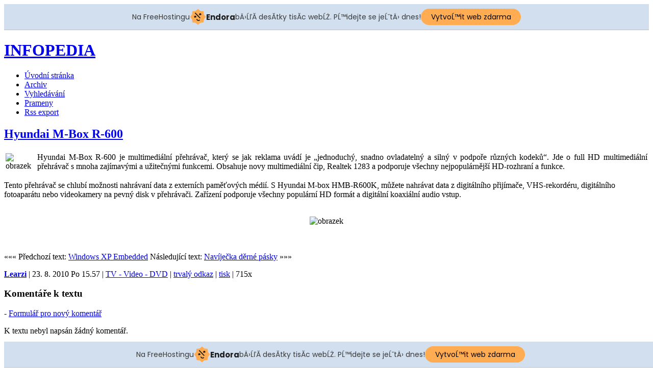

--- FILE ---
content_type: text/html
request_url: https://infopedia.funsite.cz/index.php?text=1230-hyundai-m-box-r-600
body_size: 4885
content:
<!DOCTYPE html PUBLIC "-//W3C//DTD XHTML 1.0 Transitional//EN"
	"http://www.w3.org/TR/xhtml1/DTD/xhtml1-transitional.dtd">

<html>
<head>
	
	<meta http-equiv="Content-Type" content="text/html; charset=windows-1250" />
	<meta http-equiv="Content-Language" content="cs" />
	
	<title>INFOPEDIA - Hyundai M-Box R-600</title>
	
	<link rel="stylesheet" type="text/css" href="./vzhled/styl-road/css/web-styl-road.css" />
	
	<link rel="alternate" type="application/rss+xml" title="Rss textů" href="rss.php" />
	<link rel="alternate" type="application/rss+xml" title="Rss komentářů" href="rss-komentare.php" />
	<link rel="alternate" type="application/rss+xml" title="Rss novinek" href="rss-novinky.php" />
	
<script type="text/javascript" src="lightbox/js/mootools.v1.11.js"></script>
	<script type="text/javascript" src="lightbox/js/slimbox.js"></script>
	<link rel="stylesheet" href="lightbox/css/slimbox.css" type="text/css" media="screen" />
	<!-- injected banner -->
<div class="endora-panel">
  <p class="endora-panel-text">
    Na FreeHostingu
    <svg
      class="endora-panel-img"
      xmlns="http://www.w3.org/2000/svg "
      width="33"
      height="32"
      viewBox="0 0 33 32"
      fill="none"
    >
      <path
        d="M16.5 0L21.4718 3.99696L27.8137 4.6863L28.5031 11.0282L32.5 16L28.5031 20.9719L27.8137 27.3137L21.4718 28.0031L16.5 32L11.5282 28.0031L5.18627 27.3137L4.49693 20.9719L0.499969 16L4.49693 11.0282L5.18627 4.6863L11.5282 3.99696L16.5 0Z"
        fill="#FFAC52"
      />
      <path
        fill-rule="evenodd"
        clip-rule="evenodd"
        d="M11.4222 7.24796L21.6345 17.9526L20.2809 19.2439L10.0686 8.53928L11.4222 7.24796Z"
        fill="#1E1E1E"
      />
      <path
        fill-rule="evenodd"
        clip-rule="evenodd"
        d="M14.779 20.0958L15.387 21.1591C16.1143 22.4311 17.7765 22.8049 18.9784 21.9666L19.7456 21.4315L20.8158 22.9659L20.0486 23.501C17.9451 24.9682 15.036 24.314 13.763 22.0876L13.155 21.0243L14.779 20.0958Z"
        fill="#1E1E1E"
      />
      <path
        d="M21.0541 8.74487C22.2809 8.74497 23.2758 9.73971 23.2758 10.9666C23.2757 11.475 23.1022 11.9418 22.8148 12.3162C22.5848 12.2747 22.3478 12.2527 22.1058 12.2527C21.3098 12.2527 20.5684 12.4864 19.9467 12.8894C19.2815 12.5056 18.8325 11.7896 18.8324 10.9666C18.8324 9.73965 19.8272 8.74487 21.0541 8.74487Z"
        fill="#1E1E1E"
      />
      <path
        d="M10.9979 13.6553C12.2247 13.6554 13.2195 14.6501 13.2195 15.877C13.2195 16.3854 13.046 16.8522 12.7586 17.2266C12.5288 17.1852 12.2923 17.1621 12.0506 17.1621C11.2543 17.1621 10.5123 17.3966 9.89044 17.7998C9.22534 17.416 8.77625 16.7 8.77618 15.877C8.77618 14.6501 9.77096 13.6553 10.9979 13.6553Z"
        fill="#1E1E1E"
      /></svg
    ><span class="endora-panel-text-span"> Endora</span> bÄ›ĹľĂ­ desĂ­tky tisĂ­c
    webĹŻ. PĹ™idejte se jeĹˇtÄ› dnes!
  </p>
  <a
    target="_blank"
    href="https://www.endora.cz/?utm_source=customer&utm_medium=header-banner&utm_campaign=freehosting "
    class="endora-panel-btn"
    >VytvoĹ™it web zdarma</a
  >
</div>
<div class="endora-panel bottom">
  <p class="endora-panel-text">
    Na FreeHostingu
    <svg
      class="endora-panel-img"
      xmlns="http://www.w3.org/2000/svg "
      width="33"
      height="32"
      viewBox="0 0 33 32"
      fill="none"
    >
      <path
        d="M16.5 0L21.4718 3.99696L27.8137 4.6863L28.5031 11.0282L32.5 16L28.5031 20.9719L27.8137 27.3137L21.4718 28.0031L16.5 32L11.5282 28.0031L5.18627 27.3137L4.49693 20.9719L0.499969 16L4.49693 11.0282L5.18627 4.6863L11.5282 3.99696L16.5 0Z"
        fill="#FFAC52"
      />
      <path
        fill-rule="evenodd"
        clip-rule="evenodd"
        d="M11.4222 7.24796L21.6345 17.9526L20.2809 19.2439L10.0686 8.53928L11.4222 7.24796Z"
        fill="#1E1E1E"
      />
      <path
        fill-rule="evenodd"
        clip-rule="evenodd"
        d="M14.779 20.0958L15.387 21.1591C16.1143 22.4311 17.7765 22.8049 18.9784 21.9666L19.7456 21.4315L20.8158 22.9659L20.0486 23.501C17.9451 24.9682 15.036 24.314 13.763 22.0876L13.155 21.0243L14.779 20.0958Z"
        fill="#1E1E1E"
      />
      <path
        d="M21.0541 8.74487C22.2809 8.74497 23.2758 9.73971 23.2758 10.9666C23.2757 11.475 23.1022 11.9418 22.8148 12.3162C22.5848 12.2747 22.3478 12.2527 22.1058 12.2527C21.3098 12.2527 20.5684 12.4864 19.9467 12.8894C19.2815 12.5056 18.8325 11.7896 18.8324 10.9666C18.8324 9.73965 19.8272 8.74487 21.0541 8.74487Z"
        fill="#1E1E1E"
      />
      <path
        d="M10.9979 13.6553C12.2247 13.6554 13.2195 14.6501 13.2195 15.877C13.2195 16.3854 13.046 16.8522 12.7586 17.2266C12.5288 17.1852 12.2923 17.1621 12.0506 17.1621C11.2543 17.1621 10.5123 17.3966 9.89044 17.7998C9.22534 17.416 8.77625 16.7 8.77618 15.877C8.77618 14.6501 9.77096 13.6553 10.9979 13.6553Z"
        fill="#1E1E1E"
      /></svg
    ><span class="endora-panel-text-span"> Endora</span> bÄ›ĹľĂ­ desĂ­tky tisĂ­c
    webĹŻ. PĹ™idejte se jeĹˇtÄ› dnes!
  </p>
  <a
    target="_blank"
    href="https://www.endora.cz/?utm_source=customer&utm_medium=header-banner&utm_campaign=freehosting "
    class="endora-panel-btn"
    >VytvoĹ™it web zdarma</a
  >
</div>
<style>
  @import url("https://fonts.googleapis.com/css?family=Poppins:400,700,900");
  .bottom {
    position: fixed;
    z-index: 2;
    bottom: 0;
  }
  .endora-panel {
    width:  -webkit-fill-available !important;
    border-bottom: 1px solid #bebfc4;
    background: #d2dfef;
    display: flex;
    justify-content: center;
    align-items: center;
    padding: 0 10px;
    gap: 105px;
    height: 50px;
    @media (max-width: 650px) {
      gap: 0px;
      justify-content: space-between;
    }
  }
  .endora-panel-btn {
    width: 176px;
    height: 32px;
    justify-content: center;
    align-items: center;
    display: flex;
    border-radius: 26px;
    background: #ffac52;
    font: 500 14px Poppins;
    color: black;
    padding: 0 10px;
    text-decoration: none;
    @media (max-width: 650px) {
      font: 500 10px Poppins;
      width: 121px;
      height: 36px;
      text-align: center;
      line-height: 12px;
    }
  }
  .endora-panel-text {
    color: #3a3a3a;
    display: flex;
    align-items: center;
    gap: 5px;
    font: 400 14px Poppins;
    flex-wrap: wrap;
    margin: 0 !important;
    @media (max-width: 650px) {
      font: 400 10px Poppins;
      width: 60\;
      justify-items: center;
      line-height: 9px;
    }
  }
  .endora-panel-text-span {
    display: flex;
    align-items: center;
    gap: 5px;
    font: 600 15px Poppins;
    color: #1e1e1e;
    @media (max-width: 650px) {
      font: 600 11px Poppins;
    }
  }
  .endora-panel-img {
    width: 32px;
    height: 32px;
    @media (max-width: 650px) {
      width: 20px;
      height: 20px;
    }
  }
</style>
<!-- end banner -->

</head>

<body>


<div class="main-blok">


<div class="header-blok">
	<h1><a href="./index.php"><span>INFOPEDIA</span></a></h1>
</div> <!-- /header-blok  -->



<div class="main-telo">

<div class="obsah-blok">
	<div class="menu-top">
	<ul>
		<li><a href="./index.php" title="Klikni pro návrat na úvodní stránku">Úvodní stránka</a></li>
		<li><a href="./index.php?archiv" title="Archiv starších textů na tomto webu">Archiv</a></li>
		<li><a href="./index.php?search" title="Prohledávání textů a komentářů">Vyhledávání</a></li>
		<li><a href="http://epos.xf.cz/index.php?clanek=39" title="Spřátelené weby">Prameny</a></li>
		<li><a href="./rss.php" title="Soubor s RSS exportem textů tohoto webu">Rss export</a></li>
	</ul>
	</div>


<div class="text-jednotlivy">
	<h2><a href="index.php?text=1230-hyundai-m-box-r-600">Hyundai M-Box R-600</a></h2>


	<table>
		<tbody>
			<tr>
				<td style="border:none"><img src="archiv/loga/hyundai_logo.gif" alt="obrazek"
				width="100" height="142" /></td>

				<td style="border:none"> </td>

				<td style="border:none;text-align:justify;vertical-align:top">Hyundai M-Box
				R-600 je multimediální přehrávač, který se jak reklama uvádí je
				„jednoduchý, snadno ovladatelný a silný v podpoře různých kodeků“.
				Jde o full HD multimediální přehrávač s mnoha zajímavými a
				užitečnými funkcemi. Obsahuje novy multimediální čip, Realtek 1283 a
				podporuje všechny nejpopulárnější HD-rozhraní a funkce.</td>
			</tr>
		</tbody>
	</table>

<!-- by Texy2! -->



  


	<p>Tento přehrávač se chlubí možnosti nahrávaní data z externích
	paměťových médií. S Hyundai M-box HMB-R600K, můžete nahrávat data
	z digitálního přijímače, VHS-rekordéru, digitálního fotoaparátu nebo
	videokamery na pevný disk v přehrávači. Zařízení podporuje všechny
	populární HD formát a digitální koaxiální audio vstup.</p>

	<div style="text-align:center"><br />
	<img src="archiv/tv/hyndai_mbox_r600.gif" alt="obrazek" width="650" height="311"
	/><br />
	<br />
</div>
 <br/> 

<p class="text-dalsi">
	<span class="left">&#171;&#171;&#171; Předchozí text: <a href="index.php?text=1237-windows-xp-embedded" title="Předchozí:  Windows XP Embedded">Windows XP Embedded</a></span>
	<span class="right">Následující text: <a href="index.php?text=1239-navijecka-derne-pasky" title="Následující:  ">Navíječka děrné pásky</a> &#187;&#187;&#187;</span>
</p>

	<p class="text-paticka"><strong><a href="index.php?autor-info=1" class="a-autor" title="Více informací o autorovi">Learzi</a></strong> | 23. 8. 2010 Po 15.57 | <a href="index.php?archiv&amp;tema=30" title="Téma:  TV - Video - DVD">TV - Video - DVD</a> | <a href="index.php?text=1230-hyundai-m-box-r-600" title="Trvalá adresa textu">trvalý odkaz</a> | <a href="./print.php?t=1230" target="_blank" title="Otevře (do nového okna) tiskovou verzi">tisk</a> | <span title="Počet přečtení textu">715x</span></p>
</div> <!-- /text-jednotlivy -->







<div class="komentare-blok">


<h3 id="komentare">Komentáře k textu</h3>
<script type="text/javascript" src="./funkce-citace.js"></script>



<a href="./rss-komentare.php?text=1230" title="Rss kanál pro tento článek" class="komentare-odkaz-rss"></a> - <a href="#kf">Formulář pro nový komentář</a>

<p id="neni-zadny-komentar">K textu nebyl napsán žádný komentář.</p>







<form action="./komentare-in.php" method="post" id="kf" onsubmit="return submitForm()">

<fieldset><legend id="kf-legend">Přidej komentář!</legend>


<div id="nahled-komentare">
</div>
<p>
	<label for="kj">Jméno:</label>
	<input type="text" name="kj" id="kj" value="" tabindex="1"/>
</p>

<p>
	<label for="km">Email:</label>
	<input type="text" name="km" id="km" value="@" tabindex="2" />
	
</p>

<p>
	<label for="kw">Www:</label>
	<input type="text" name="kw" id="kw" value="http://" tabindex="3" />
</p>

<div style="margin-left: 4px;">
	<label for="kn">Nadpis:</label>
	<input type="text" name="kn" id="kn" tabindex="4" /><br />
	<textarea name="kt" id="kt" rows="6" cols="50"  tabindex="5"></textarea>
	<br clear="all" />

	<div id="syntaxe-odkazy">
	
	<script type="text/javascript" src="./funkce-tlacitka.js"></script>
	<script type="text/javascript">
		getTlacitka("kt",2,".");
	</script>
	</div>
	
	<div id="smajly-odkazy">
		<strong>Kliknutím vložíš:</strong> <img src="./i/smajly/smile.gif" width="15" height="15" alt="Vlož smajla :-)" onclick="vlozSmajla(':-)','kt');" />
<img src="./i/smajly/sad.gif" width="15" height="15" alt="Vlož smajla :-(" onclick="vlozSmajla(':-(','kt');" />
<img src="./i/smajly/wink.gif" width="15" height="15" alt="Vlož smajla ;-)" onclick="vlozSmajla(';-)','kt');" />
<img src="./i/smajly/biggrin.gif" width="15" height="15" alt="Vlož smajla :-D" onclick="vlozSmajla(':-D','kt');" />
<img src="./i/smajly/eek.gif" width="15" height="15" alt="Vlož smajla 8-O" onclick="vlozSmajla('8-O','kt');" />
<img src="./i/smajly/cool.gif" width="15" height="15" alt="Vlož smajla 8-)" onclick="vlozSmajla('8-)','kt');" />
<img src="./i/smajly/confused.gif" width="15" height="15" alt="Vlož smajla :-?" onclick="vlozSmajla(':-?','kt');" />
<img src="./i/smajly/mad.gif" width="15" height="15" alt="Vlož smajla :-x" onclick="vlozSmajla(':-x','kt');" />
<img src="./i/smajly/razz.gif" width="15" height="15" alt="Vlož smajla :-P" onclick="vlozSmajla(':-P','kt');" />
<img src="./i/smajly/neutral.gif" width="15" height="15" alt="Vlož smajla :-|" onclick="vlozSmajla(':-|','kt');" />

	</div>
	
	<div id="syntaxe-odkaz-na-texy">
		Příspěvěk je formátován <a href="http://www.texy.info/cz/syntax" onclick="window.open(this.href, 'popupwindow', 'width=760,height=500,scrollbars,resizable'); return false;" title="Nápověda do nového okna">Texy! syntaxí</a>. Není povoleno HTML, odkazy se převádějí automaticky.
	</div>
	
</div>



		
		<div id="k-otazka">
		<label for="odp_a"><strong>Ochrana proti robotům. Do pole napiš číslo 52.</strong></label><br />
		<input type="text" name="odp" id="odp_a" tabindex="6" style="background: white; border: 1px solid gray; width: 50px;" />
		</div>
		
		<script type="text/javascript">var typ_otazky = 3;</script>


<p id="kf-odeslani">
	<input type="button" name="sub" id="kf-nahled" value="Náhled"  tabindex="8" onclick="nahledKomentare();" />
	<input type="submit" name="sub" value="Odeslat" style="font-weight: bold" tabindex="9" />
	<input type="hidden" name="textid" id="textid" value="1230" />
</p>

</fieldset>
</form>

<script type="text/javascript" src="funkce-nahled-komentare.js"></script>




</div><!-- /komentare-blok -->



</div> <!-- /obsah-blok -->





<div class="menu-blok">
	<h3>Menu</h3>
	<div>
	<a href="./?docs" title="Dokumenty ke stažení">Dokumenty</a>
	
	</div>
	
	<h3>Témata</h3>
	<div>
	<a href="index.php?archiv">Vše</a> <a href="index.php?archiv&amp;tema=17" title="Audio">Audio</a> <a href="index.php?archiv&amp;tema=13" title="Bezpečnost">Bezpečnost</a> <a href="index.php?archiv&amp;tema=37" title="CMS">CMS</a> <a href="index.php?archiv&amp;tema=5" title="Data">Data</a> <a href="index.php?archiv&amp;tema=34" title="Datové schránky">Datové schránky</a> <a href="index.php?archiv&amp;tema=32" title="Grafika">Grafika</a> <a href="index.php?archiv&amp;tema=4" title="Hardware">Hardware</a> <a href="index.php?archiv&amp;tema=36" title="Hry">Hry</a> <a href="index.php?archiv&amp;tema=1" title="INFOPEDIA">INFOPEDIA</a> <a href="index.php?archiv&amp;tema=35" title="Infotainment">Infotainment</a> <a href="index.php?archiv&amp;tema=12" title="Internet">Internet</a> <a href="index.php?archiv&amp;tema=31" title="Joomla">Joomla</a> <a href="index.php?archiv&amp;tema=33" title="Komunikace">Komunikace</a> <a href="index.php?archiv&amp;tema=27" title="Kybernetika">Kybernetika</a> <a href="index.php?archiv&amp;tema=29" title="Linux Unix">Linux Unix</a> <a href="index.php?archiv&amp;tema=11" title="Literatura">Literatura</a> <a href="index.php?archiv&amp;tema=16" title="Multimédia">Multimédia</a> <a href="index.php?archiv&amp;tema=15" title="Muzeum">Muzeum</a> <a href="index.php?archiv&amp;tema=25" title="Návody a postupy">Návody a postupy</a> <a href="index.php?archiv&amp;tema=26" title="Networking">Networking</a> <a href="index.php?archiv&amp;tema=2" title="Obecné pojmy">Obecné pojmy</a> <a href="index.php?archiv&amp;tema=6" title="Osobnosti IT">Osobnosti IT</a> <a href="index.php?archiv&amp;tema=9" title="Periferie">Periferie</a> <a href="index.php?archiv&amp;tema=19" title="PHP">PHP</a> <a href="index.php?archiv&amp;tema=24" title="Počítače">Počítače</a> <a href="index.php?archiv&amp;tema=28" title="Počítačová elektronika">Počítačová elektronika</a> <a href="index.php?archiv&amp;tema=20" title="Podnikání na internetu">Podnikání na internetu</a> <a href="index.php?archiv&amp;tema=3" title="Software">Software</a> <a href="index.php?archiv&amp;tema=10" title="Technologie">Technologie</a> <a href="index.php?archiv&amp;tema=8" title="Terminologie">Terminologie</a> <a href="index.php?archiv&amp;tema=30" title="TV - Video - DVD">TV - Video - DVD</a> <a href="index.php?archiv&amp;tema=7" title="Vynálezy">Vynálezy</a> <a href="index.php?archiv&amp;tema=14" title="Windows">Windows</a> 
	</div>
	
	<h3 title="Nové komentáře u TŘÍ různých textů">Nové komentáře</h3>
	<div title="Nové komentáře u TŘÍ různých textů">
	<a href="./index.php?text=503#comm-13842" title="...komentoval text  v 17. 2. 2015 Út 10.28"></a>
<a href="./index.php?text=972#comm-13840" title="...komentoval text  v 21. 9. 2014 Ne 17.52">Martin</a>
<a href="./index.php?text=463#comm-13837" title="...komentoval text  v 17. 5. 2014 So 20.09">Josef</a>

	</div>
	



		
	<p>
	<strong>&nbsp;Online:</strong> 
	</p>
	
	<div>
	<a href="http://www.texy.info/" title="Tento web je formátován Texy! text-to-html formátovačem. Texy je sexy!">
		<img src="./i/texy-ikona.gif" width="88" height="31" alt="Texy!" />
	</a>
	</div>
</div> <!-- /menu-blok -->




<div class="paticka-blok">
	<a href="./rss.php">Rss textů</a> |
	<a href="./rss-komentare.php">Rss komentářů</a> |
	<a href="./rss-novinky.php">Rss novinek</a> |
	<a href="./?stat">Statistika</a>
</div>

</div> <!-- /main-telo -->

</div> <!-- /main-blok -->

<script type="text/javascript" src="./funkce.js"></script>
<script type="text/javascript" src="funkce-tooltips.js"></script>

    <!-- KOD BILLBOARD INTEXT -->
<script type="text/javascript">var bbSite='http___infopedia.funsite.cz'; var bbMainDomain='intext.billboard.cz';</script>
<script type="text/javascript" src="http://code.intext.billboard.cz/code/http___infopedia.funsite.cz/code.js"></script> 
    <!-- KOD BILLBOARD INTEXT -->

<div class="endora"><endora></endora></div>

</body>
</html>
